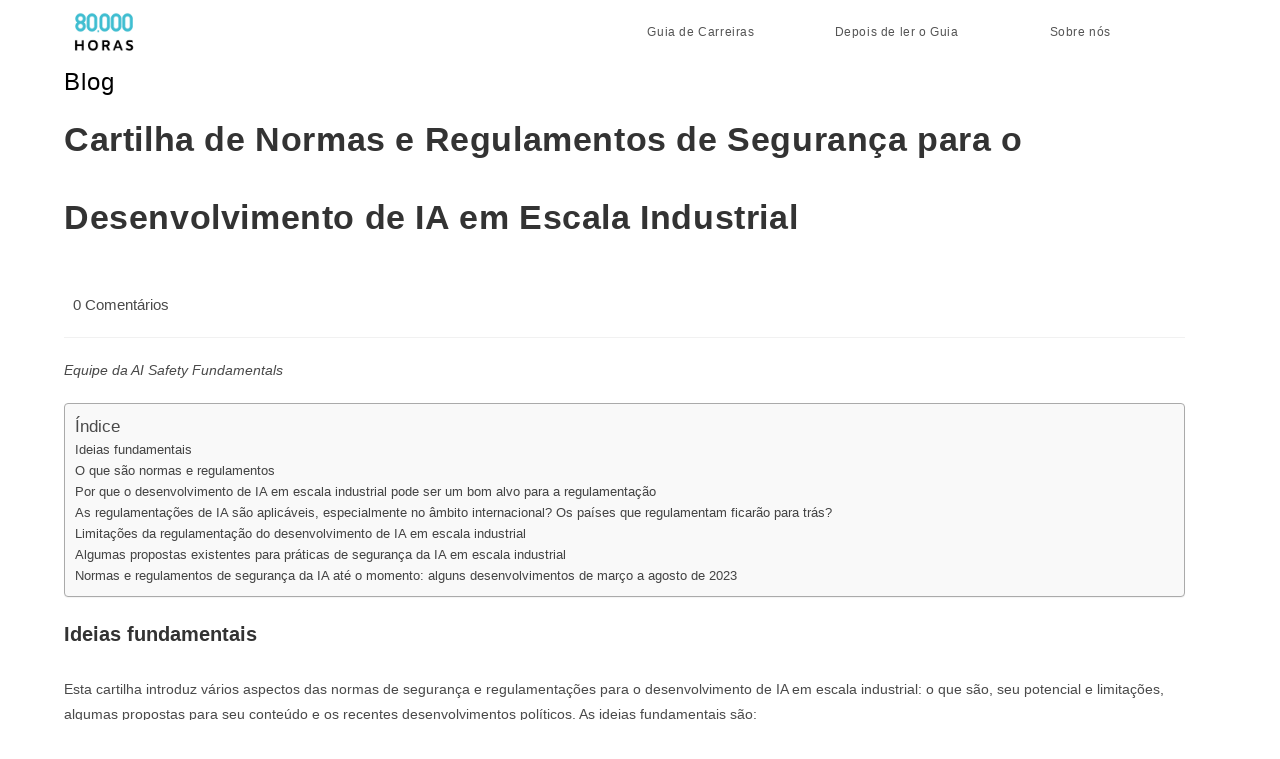

--- FILE ---
content_type: text/html; charset=UTF-8
request_url: https://80000horas.com.br/cartilha-de-normas-e-regulamentos-de-seguranca-para-o-desenvolvimento-de-ia-em-escala-industrial/
body_size: 20545
content:
<!DOCTYPE html>
<html class="html" lang="pt-BR">
<head>
	<meta charset="UTF-8">
	<link rel="profile" href="https://gmpg.org/xfn/11">

	<meta name='robots' content='index, follow, max-image-preview:large, max-snippet:-1, max-video-preview:-1' />
<link rel="pingback" href="https://80000horas.com.br/xmlrpc.php">
<meta name="viewport" content="width=device-width, initial-scale=1">
	<!-- This site is optimized with the Yoast SEO plugin v24.5 - https://yoast.com/wordpress/plugins/seo/ -->
	<title>Cartilha de Normas e Regulamentos de Segurança para o Desenvolvimento de IA em Escala Industrial - 80.000 Horas: Como fazer a diferença com sua carreira</title>
	<link rel="canonical" href="https://80000horas.com.br/cartilha-de-normas-e-regulamentos-de-seguranca-para-o-desenvolvimento-de-ia-em-escala-industrial/" />
	<meta property="og:locale" content="pt_BR" />
	<meta property="og:type" content="article" />
	<meta property="og:title" content="Cartilha de Normas e Regulamentos de Segurança para o Desenvolvimento de IA em Escala Industrial - 80.000 Horas: Como fazer a diferença com sua carreira" />
	<meta property="og:description" content="Equipe da AI Safety Fundamentals Ideias fundamentais Esta cartilha introduz vários aspectos das normas de segurança e regulamentações para o desenvolvimento de IA em escala industrial: o que são, seu potencial e limitações, algumas propostas para seu conteúdo e os recentes desenvolvimentos políticos. As ideias fundamentais são: O que são normas e regulamentos Normas são [&hellip;]" />
	<meta property="og:url" content="https://80000horas.com.br/cartilha-de-normas-e-regulamentos-de-seguranca-para-o-desenvolvimento-de-ia-em-escala-industrial/" />
	<meta property="og:site_name" content="80.000 Horas: Como fazer a diferença com sua carreira" />
	<meta property="article:published_time" content="2024-02-28T04:58:18+00:00" />
	<meta property="article:modified_time" content="2024-02-29T13:30:40+00:00" />
	<meta name="author" content="Luan Rafael" />
	<meta name="twitter:card" content="summary_large_image" />
	<meta name="twitter:label1" content="Escrito por" />
	<meta name="twitter:data1" content="Luan Rafael" />
	<meta name="twitter:label2" content="Est. tempo de leitura" />
	<meta name="twitter:data2" content="14 minutos" />
	<script type="application/ld+json" class="yoast-schema-graph">{"@context":"https://schema.org","@graph":[{"@type":"Article","@id":"https://80000horas.com.br/cartilha-de-normas-e-regulamentos-de-seguranca-para-o-desenvolvimento-de-ia-em-escala-industrial/#article","isPartOf":{"@id":"https://80000horas.com.br/cartilha-de-normas-e-regulamentos-de-seguranca-para-o-desenvolvimento-de-ia-em-escala-industrial/"},"author":{"name":"Luan Rafael","@id":"https://80000horas.com.br/#/schema/person/333404baa2479712baaa7f5eff8c563b"},"headline":"Cartilha de Normas e Regulamentos de Segurança para o Desenvolvimento de IA em Escala Industrial","datePublished":"2024-02-28T04:58:18+00:00","dateModified":"2024-02-29T13:30:40+00:00","mainEntityOfPage":{"@id":"https://80000horas.com.br/cartilha-de-normas-e-regulamentos-de-seguranca-para-o-desenvolvimento-de-ia-em-escala-industrial/"},"wordCount":2804,"commentCount":0,"publisher":{"@id":"https://80000horas.com.br/#organization"},"keywords":["Inteligência Artificial"],"articleSection":["Altruísmo Eficaz"],"inLanguage":"pt-BR","potentialAction":[{"@type":"CommentAction","name":"Comment","target":["https://80000horas.com.br/cartilha-de-normas-e-regulamentos-de-seguranca-para-o-desenvolvimento-de-ia-em-escala-industrial/#respond"]}]},{"@type":"WebPage","@id":"https://80000horas.com.br/cartilha-de-normas-e-regulamentos-de-seguranca-para-o-desenvolvimento-de-ia-em-escala-industrial/","url":"https://80000horas.com.br/cartilha-de-normas-e-regulamentos-de-seguranca-para-o-desenvolvimento-de-ia-em-escala-industrial/","name":"Cartilha de Normas e Regulamentos de Segurança para o Desenvolvimento de IA em Escala Industrial - 80.000 Horas: Como fazer a diferença com sua carreira","isPartOf":{"@id":"https://80000horas.com.br/#website"},"datePublished":"2024-02-28T04:58:18+00:00","dateModified":"2024-02-29T13:30:40+00:00","breadcrumb":{"@id":"https://80000horas.com.br/cartilha-de-normas-e-regulamentos-de-seguranca-para-o-desenvolvimento-de-ia-em-escala-industrial/#breadcrumb"},"inLanguage":"pt-BR","potentialAction":[{"@type":"ReadAction","target":["https://80000horas.com.br/cartilha-de-normas-e-regulamentos-de-seguranca-para-o-desenvolvimento-de-ia-em-escala-industrial/"]}]},{"@type":"BreadcrumbList","@id":"https://80000horas.com.br/cartilha-de-normas-e-regulamentos-de-seguranca-para-o-desenvolvimento-de-ia-em-escala-industrial/#breadcrumb","itemListElement":[{"@type":"ListItem","position":1,"name":"Início","item":"https://80000horas.com.br/"},{"@type":"ListItem","position":2,"name":"Cartilha de Normas e Regulamentos de Segurança para o Desenvolvimento de IA em Escala Industrial"}]},{"@type":"WebSite","@id":"https://80000horas.com.br/#website","url":"https://80000horas.com.br/","name":"80.000 Horas: Como fazer a diferença com sua carreira","description":"Você tem 80.000 horas em sua carreira.​ Como você pode usá-las para fazer a diferença?","publisher":{"@id":"https://80000horas.com.br/#organization"},"potentialAction":[{"@type":"SearchAction","target":{"@type":"EntryPoint","urlTemplate":"https://80000horas.com.br/?s={search_term_string}"},"query-input":{"@type":"PropertyValueSpecification","valueRequired":true,"valueName":"search_term_string"}}],"inLanguage":"pt-BR"},{"@type":"Organization","@id":"https://80000horas.com.br/#organization","name":"80.000 Horas: Como fazer a diferença com sua carreira","url":"https://80000horas.com.br/","logo":{"@type":"ImageObject","inLanguage":"pt-BR","@id":"https://80000horas.com.br/#/schema/logo/image/","url":"https://80000horas.com.br/wp-content/uploads/2019/10/cropped-cropped-80mil-horas-logo.png","contentUrl":"https://80000horas.com.br/wp-content/uploads/2019/10/cropped-cropped-80mil-horas-logo.png","width":800,"height":417,"caption":"80.000 Horas: Como fazer a diferença com sua carreira"},"image":{"@id":"https://80000horas.com.br/#/schema/logo/image/"}},{"@type":"Person","@id":"https://80000horas.com.br/#/schema/person/333404baa2479712baaa7f5eff8c563b","name":"Luan Rafael","image":{"@type":"ImageObject","inLanguage":"pt-BR","@id":"https://80000horas.com.br/#/schema/person/image/","url":"https://secure.gravatar.com/avatar/0aabb6b99b38e0f0fa458c54416cc2a0?s=96&d=mm&r=g","contentUrl":"https://secure.gravatar.com/avatar/0aabb6b99b38e0f0fa458c54416cc2a0?s=96&d=mm&r=g","caption":"Luan Rafael"},"url":"https://80000horas.com.br/author/luan-rafael/"}]}</script>
	<!-- / Yoast SEO plugin. -->


<link rel='dns-prefetch' href='//www.googletagmanager.com' />
<link rel="alternate" type="application/rss+xml" title="Feed para 80.000 Horas: Como fazer a diferença com sua carreira &raquo;" href="https://80000horas.com.br/feed/" />
<link rel="alternate" type="application/rss+xml" title="Feed de comentários para 80.000 Horas: Como fazer a diferença com sua carreira &raquo;" href="https://80000horas.com.br/comments/feed/" />
<link rel="alternate" type="application/rss+xml" title="Feed de comentários para 80.000 Horas: Como fazer a diferença com sua carreira &raquo; Cartilha de Normas e Regulamentos de Segurança para o Desenvolvimento de IA em Escala Industrial" href="https://80000horas.com.br/cartilha-de-normas-e-regulamentos-de-seguranca-para-o-desenvolvimento-de-ia-em-escala-industrial/feed/" />
		<!-- This site uses the Google Analytics by ExactMetrics plugin v8.11.1 - Using Analytics tracking - https://www.exactmetrics.com/ -->
		<!-- Note: ExactMetrics is not currently configured on this site. The site owner needs to authenticate with Google Analytics in the ExactMetrics settings panel. -->
					<!-- No tracking code set -->
				<!-- / Google Analytics by ExactMetrics -->
		<link rel='stylesheet' id='wp-block-library-css' href='https://80000horas.com.br/wp-includes/css/dist/block-library/style.min.css?ver=6.5.7' media='all' />
<style id='wp-block-library-theme-inline-css'>
.wp-block-audio figcaption{color:#555;font-size:13px;text-align:center}.is-dark-theme .wp-block-audio figcaption{color:#ffffffa6}.wp-block-audio{margin:0 0 1em}.wp-block-code{border:1px solid #ccc;border-radius:4px;font-family:Menlo,Consolas,monaco,monospace;padding:.8em 1em}.wp-block-embed figcaption{color:#555;font-size:13px;text-align:center}.is-dark-theme .wp-block-embed figcaption{color:#ffffffa6}.wp-block-embed{margin:0 0 1em}.blocks-gallery-caption{color:#555;font-size:13px;text-align:center}.is-dark-theme .blocks-gallery-caption{color:#ffffffa6}.wp-block-image figcaption{color:#555;font-size:13px;text-align:center}.is-dark-theme .wp-block-image figcaption{color:#ffffffa6}.wp-block-image{margin:0 0 1em}.wp-block-pullquote{border-bottom:4px solid;border-top:4px solid;color:currentColor;margin-bottom:1.75em}.wp-block-pullquote cite,.wp-block-pullquote footer,.wp-block-pullquote__citation{color:currentColor;font-size:.8125em;font-style:normal;text-transform:uppercase}.wp-block-quote{border-left:.25em solid;margin:0 0 1.75em;padding-left:1em}.wp-block-quote cite,.wp-block-quote footer{color:currentColor;font-size:.8125em;font-style:normal;position:relative}.wp-block-quote.has-text-align-right{border-left:none;border-right:.25em solid;padding-left:0;padding-right:1em}.wp-block-quote.has-text-align-center{border:none;padding-left:0}.wp-block-quote.is-large,.wp-block-quote.is-style-large,.wp-block-quote.is-style-plain{border:none}.wp-block-search .wp-block-search__label{font-weight:700}.wp-block-search__button{border:1px solid #ccc;padding:.375em .625em}:where(.wp-block-group.has-background){padding:1.25em 2.375em}.wp-block-separator.has-css-opacity{opacity:.4}.wp-block-separator{border:none;border-bottom:2px solid;margin-left:auto;margin-right:auto}.wp-block-separator.has-alpha-channel-opacity{opacity:1}.wp-block-separator:not(.is-style-wide):not(.is-style-dots){width:100px}.wp-block-separator.has-background:not(.is-style-dots){border-bottom:none;height:1px}.wp-block-separator.has-background:not(.is-style-wide):not(.is-style-dots){height:2px}.wp-block-table{margin:0 0 1em}.wp-block-table td,.wp-block-table th{word-break:normal}.wp-block-table figcaption{color:#555;font-size:13px;text-align:center}.is-dark-theme .wp-block-table figcaption{color:#ffffffa6}.wp-block-video figcaption{color:#555;font-size:13px;text-align:center}.is-dark-theme .wp-block-video figcaption{color:#ffffffa6}.wp-block-video{margin:0 0 1em}.wp-block-template-part.has-background{margin-bottom:0;margin-top:0;padding:1.25em 2.375em}
</style>
<style id='classic-theme-styles-inline-css'>
/*! This file is auto-generated */
.wp-block-button__link{color:#fff;background-color:#32373c;border-radius:9999px;box-shadow:none;text-decoration:none;padding:calc(.667em + 2px) calc(1.333em + 2px);font-size:1.125em}.wp-block-file__button{background:#32373c;color:#fff;text-decoration:none}
</style>
<style id='global-styles-inline-css'>
body{--wp--preset--color--black: #000000;--wp--preset--color--cyan-bluish-gray: #abb8c3;--wp--preset--color--white: #ffffff;--wp--preset--color--pale-pink: #f78da7;--wp--preset--color--vivid-red: #cf2e2e;--wp--preset--color--luminous-vivid-orange: #ff6900;--wp--preset--color--luminous-vivid-amber: #fcb900;--wp--preset--color--light-green-cyan: #7bdcb5;--wp--preset--color--vivid-green-cyan: #00d084;--wp--preset--color--pale-cyan-blue: #8ed1fc;--wp--preset--color--vivid-cyan-blue: #0693e3;--wp--preset--color--vivid-purple: #9b51e0;--wp--preset--gradient--vivid-cyan-blue-to-vivid-purple: linear-gradient(135deg,rgba(6,147,227,1) 0%,rgb(155,81,224) 100%);--wp--preset--gradient--light-green-cyan-to-vivid-green-cyan: linear-gradient(135deg,rgb(122,220,180) 0%,rgb(0,208,130) 100%);--wp--preset--gradient--luminous-vivid-amber-to-luminous-vivid-orange: linear-gradient(135deg,rgba(252,185,0,1) 0%,rgba(255,105,0,1) 100%);--wp--preset--gradient--luminous-vivid-orange-to-vivid-red: linear-gradient(135deg,rgba(255,105,0,1) 0%,rgb(207,46,46) 100%);--wp--preset--gradient--very-light-gray-to-cyan-bluish-gray: linear-gradient(135deg,rgb(238,238,238) 0%,rgb(169,184,195) 100%);--wp--preset--gradient--cool-to-warm-spectrum: linear-gradient(135deg,rgb(74,234,220) 0%,rgb(151,120,209) 20%,rgb(207,42,186) 40%,rgb(238,44,130) 60%,rgb(251,105,98) 80%,rgb(254,248,76) 100%);--wp--preset--gradient--blush-light-purple: linear-gradient(135deg,rgb(255,206,236) 0%,rgb(152,150,240) 100%);--wp--preset--gradient--blush-bordeaux: linear-gradient(135deg,rgb(254,205,165) 0%,rgb(254,45,45) 50%,rgb(107,0,62) 100%);--wp--preset--gradient--luminous-dusk: linear-gradient(135deg,rgb(255,203,112) 0%,rgb(199,81,192) 50%,rgb(65,88,208) 100%);--wp--preset--gradient--pale-ocean: linear-gradient(135deg,rgb(255,245,203) 0%,rgb(182,227,212) 50%,rgb(51,167,181) 100%);--wp--preset--gradient--electric-grass: linear-gradient(135deg,rgb(202,248,128) 0%,rgb(113,206,126) 100%);--wp--preset--gradient--midnight: linear-gradient(135deg,rgb(2,3,129) 0%,rgb(40,116,252) 100%);--wp--preset--font-size--small: 13px;--wp--preset--font-size--medium: 20px;--wp--preset--font-size--large: 36px;--wp--preset--font-size--x-large: 42px;--wp--preset--spacing--20: 0.44rem;--wp--preset--spacing--30: 0.67rem;--wp--preset--spacing--40: 1rem;--wp--preset--spacing--50: 1.5rem;--wp--preset--spacing--60: 2.25rem;--wp--preset--spacing--70: 3.38rem;--wp--preset--spacing--80: 5.06rem;--wp--preset--shadow--natural: 6px 6px 9px rgba(0, 0, 0, 0.2);--wp--preset--shadow--deep: 12px 12px 50px rgba(0, 0, 0, 0.4);--wp--preset--shadow--sharp: 6px 6px 0px rgba(0, 0, 0, 0.2);--wp--preset--shadow--outlined: 6px 6px 0px -3px rgba(255, 255, 255, 1), 6px 6px rgba(0, 0, 0, 1);--wp--preset--shadow--crisp: 6px 6px 0px rgba(0, 0, 0, 1);}:where(.is-layout-flex){gap: 0.5em;}:where(.is-layout-grid){gap: 0.5em;}body .is-layout-flex{display: flex;}body .is-layout-flex{flex-wrap: wrap;align-items: center;}body .is-layout-flex > *{margin: 0;}body .is-layout-grid{display: grid;}body .is-layout-grid > *{margin: 0;}:where(.wp-block-columns.is-layout-flex){gap: 2em;}:where(.wp-block-columns.is-layout-grid){gap: 2em;}:where(.wp-block-post-template.is-layout-flex){gap: 1.25em;}:where(.wp-block-post-template.is-layout-grid){gap: 1.25em;}.has-black-color{color: var(--wp--preset--color--black) !important;}.has-cyan-bluish-gray-color{color: var(--wp--preset--color--cyan-bluish-gray) !important;}.has-white-color{color: var(--wp--preset--color--white) !important;}.has-pale-pink-color{color: var(--wp--preset--color--pale-pink) !important;}.has-vivid-red-color{color: var(--wp--preset--color--vivid-red) !important;}.has-luminous-vivid-orange-color{color: var(--wp--preset--color--luminous-vivid-orange) !important;}.has-luminous-vivid-amber-color{color: var(--wp--preset--color--luminous-vivid-amber) !important;}.has-light-green-cyan-color{color: var(--wp--preset--color--light-green-cyan) !important;}.has-vivid-green-cyan-color{color: var(--wp--preset--color--vivid-green-cyan) !important;}.has-pale-cyan-blue-color{color: var(--wp--preset--color--pale-cyan-blue) !important;}.has-vivid-cyan-blue-color{color: var(--wp--preset--color--vivid-cyan-blue) !important;}.has-vivid-purple-color{color: var(--wp--preset--color--vivid-purple) !important;}.has-black-background-color{background-color: var(--wp--preset--color--black) !important;}.has-cyan-bluish-gray-background-color{background-color: var(--wp--preset--color--cyan-bluish-gray) !important;}.has-white-background-color{background-color: var(--wp--preset--color--white) !important;}.has-pale-pink-background-color{background-color: var(--wp--preset--color--pale-pink) !important;}.has-vivid-red-background-color{background-color: var(--wp--preset--color--vivid-red) !important;}.has-luminous-vivid-orange-background-color{background-color: var(--wp--preset--color--luminous-vivid-orange) !important;}.has-luminous-vivid-amber-background-color{background-color: var(--wp--preset--color--luminous-vivid-amber) !important;}.has-light-green-cyan-background-color{background-color: var(--wp--preset--color--light-green-cyan) !important;}.has-vivid-green-cyan-background-color{background-color: var(--wp--preset--color--vivid-green-cyan) !important;}.has-pale-cyan-blue-background-color{background-color: var(--wp--preset--color--pale-cyan-blue) !important;}.has-vivid-cyan-blue-background-color{background-color: var(--wp--preset--color--vivid-cyan-blue) !important;}.has-vivid-purple-background-color{background-color: var(--wp--preset--color--vivid-purple) !important;}.has-black-border-color{border-color: var(--wp--preset--color--black) !important;}.has-cyan-bluish-gray-border-color{border-color: var(--wp--preset--color--cyan-bluish-gray) !important;}.has-white-border-color{border-color: var(--wp--preset--color--white) !important;}.has-pale-pink-border-color{border-color: var(--wp--preset--color--pale-pink) !important;}.has-vivid-red-border-color{border-color: var(--wp--preset--color--vivid-red) !important;}.has-luminous-vivid-orange-border-color{border-color: var(--wp--preset--color--luminous-vivid-orange) !important;}.has-luminous-vivid-amber-border-color{border-color: var(--wp--preset--color--luminous-vivid-amber) !important;}.has-light-green-cyan-border-color{border-color: var(--wp--preset--color--light-green-cyan) !important;}.has-vivid-green-cyan-border-color{border-color: var(--wp--preset--color--vivid-green-cyan) !important;}.has-pale-cyan-blue-border-color{border-color: var(--wp--preset--color--pale-cyan-blue) !important;}.has-vivid-cyan-blue-border-color{border-color: var(--wp--preset--color--vivid-cyan-blue) !important;}.has-vivid-purple-border-color{border-color: var(--wp--preset--color--vivid-purple) !important;}.has-vivid-cyan-blue-to-vivid-purple-gradient-background{background: var(--wp--preset--gradient--vivid-cyan-blue-to-vivid-purple) !important;}.has-light-green-cyan-to-vivid-green-cyan-gradient-background{background: var(--wp--preset--gradient--light-green-cyan-to-vivid-green-cyan) !important;}.has-luminous-vivid-amber-to-luminous-vivid-orange-gradient-background{background: var(--wp--preset--gradient--luminous-vivid-amber-to-luminous-vivid-orange) !important;}.has-luminous-vivid-orange-to-vivid-red-gradient-background{background: var(--wp--preset--gradient--luminous-vivid-orange-to-vivid-red) !important;}.has-very-light-gray-to-cyan-bluish-gray-gradient-background{background: var(--wp--preset--gradient--very-light-gray-to-cyan-bluish-gray) !important;}.has-cool-to-warm-spectrum-gradient-background{background: var(--wp--preset--gradient--cool-to-warm-spectrum) !important;}.has-blush-light-purple-gradient-background{background: var(--wp--preset--gradient--blush-light-purple) !important;}.has-blush-bordeaux-gradient-background{background: var(--wp--preset--gradient--blush-bordeaux) !important;}.has-luminous-dusk-gradient-background{background: var(--wp--preset--gradient--luminous-dusk) !important;}.has-pale-ocean-gradient-background{background: var(--wp--preset--gradient--pale-ocean) !important;}.has-electric-grass-gradient-background{background: var(--wp--preset--gradient--electric-grass) !important;}.has-midnight-gradient-background{background: var(--wp--preset--gradient--midnight) !important;}.has-small-font-size{font-size: var(--wp--preset--font-size--small) !important;}.has-medium-font-size{font-size: var(--wp--preset--font-size--medium) !important;}.has-large-font-size{font-size: var(--wp--preset--font-size--large) !important;}.has-x-large-font-size{font-size: var(--wp--preset--font-size--x-large) !important;}
.wp-block-navigation a:where(:not(.wp-element-button)){color: inherit;}
:where(.wp-block-post-template.is-layout-flex){gap: 1.25em;}:where(.wp-block-post-template.is-layout-grid){gap: 1.25em;}
:where(.wp-block-columns.is-layout-flex){gap: 2em;}:where(.wp-block-columns.is-layout-grid){gap: 2em;}
.wp-block-pullquote{font-size: 1.5em;line-height: 1.6;}
</style>
<link rel='stylesheet' id='topbar-css' href='https://80000horas.com.br/wp-content/plugins/top-bar/inc/../css/topbar_style.css?ver=6.5.7' media='all' />
<link rel='stylesheet' id='ez-toc-css' href='https://80000horas.com.br/wp-content/plugins/easy-table-of-contents/assets/css/screen.min.css?ver=2.0.80' media='all' />
<style id='ez-toc-inline-css'>
div#ez-toc-container .ez-toc-title {font-size: 120%;}div#ez-toc-container .ez-toc-title {font-weight: 500;}div#ez-toc-container ul li , div#ez-toc-container ul li a {font-size: 95%;}div#ez-toc-container ul li , div#ez-toc-container ul li a {font-weight: 500;}div#ez-toc-container nav ul ul li {font-size: 90%;}div#ez-toc-container {width: 100%;}.ez-toc-box-title {font-weight: bold; margin-bottom: 10px; text-align: center; text-transform: uppercase; letter-spacing: 1px; color: #666; padding-bottom: 5px;position:absolute;top:-4%;left:5%;background-color: inherit;transition: top 0.3s ease;}.ez-toc-box-title.toc-closed {top:-25%;}
</style>
<link rel='stylesheet' id='oceanwp-style-css' href='https://80000horas.com.br/wp-content/themes/oceanwp/assets/css/style.min.css?ver=3.4.7' media='all' />
<link rel='stylesheet' id='tablepress-default-css' href='https://80000horas.com.br/wp-content/plugins/tablepress/css/build/default.css?ver=2.4.4' media='all' />
<script src="https://80000horas.com.br/wp-includes/js/jquery/jquery.min.js?ver=3.7.1" id="jquery-core-js"></script>
<script src="https://80000horas.com.br/wp-includes/js/jquery/jquery-migrate.min.js?ver=3.4.1" id="jquery-migrate-js"></script>
<script id="topbar_frontjs-js-extra">
var tpbr_settings = {"fixed":"fixed","user_who":"notloggedin","guests_or_users":"all","message":"Programa Introdut\u00f3rio ao Altru\u00edsmo Eficaz","status":"inactive","yn_button":"button","color":"#12bece","button_text":"Inscri\u00e7\u00f5es at\u00e9 23 de Julho!","button_url":"https:\/\/80000horas.com.br\/manual\/","button_behavior":"samewindow","is_admin_bar":"no","detect_sticky":"1"};
</script>
<script src="https://80000horas.com.br/wp-content/plugins/top-bar/inc/../js/tpbr_front.min.js?ver=6.5.7" id="topbar_frontjs-js"></script>

<!-- Google tag (gtag.js) snippet added by Site Kit -->

<!-- Snippet do Google Analytics adicionado pelo Site Kit -->
<script src="https://www.googletagmanager.com/gtag/js?id=GT-PB63RJJ" id="google_gtagjs-js" async></script>
<script id="google_gtagjs-js-after">
window.dataLayer = window.dataLayer || [];function gtag(){dataLayer.push(arguments);}
gtag("set","linker",{"domains":["80000horas.com.br"]});
gtag("js", new Date());
gtag("set", "developer_id.dZTNiMT", true);
gtag("config", "GT-PB63RJJ");
</script>

<!-- End Google tag (gtag.js) snippet added by Site Kit -->
<link rel="https://api.w.org/" href="https://80000horas.com.br/wp-json/" /><link rel="alternate" type="application/json" href="https://80000horas.com.br/wp-json/wp/v2/posts/24651" /><link rel="EditURI" type="application/rsd+xml" title="RSD" href="https://80000horas.com.br/xmlrpc.php?rsd" />
<meta name="generator" content="WordPress 6.5.7" />
<link rel='shortlink' href='https://80000horas.com.br/?p=24651' />
<link rel="alternate" type="application/json+oembed" href="https://80000horas.com.br/wp-json/oembed/1.0/embed?url=https%3A%2F%2F80000horas.com.br%2Fcartilha-de-normas-e-regulamentos-de-seguranca-para-o-desenvolvimento-de-ia-em-escala-industrial%2F" />
<link rel="alternate" type="text/xml+oembed" href="https://80000horas.com.br/wp-json/oembed/1.0/embed?url=https%3A%2F%2F80000horas.com.br%2Fcartilha-de-normas-e-regulamentos-de-seguranca-para-o-desenvolvimento-de-ia-em-escala-industrial%2F&#038;format=xml" />
<meta name="generator" content="Site Kit by Google 1.124.0" /><style id="mystickymenu" type="text/css">#mysticky-nav { width:100%; position: static; }#mysticky-nav.wrapfixed { position:fixed; left: 0px; margin-top:0px;  z-index: 99990; -webkit-transition: 0.3s; -moz-transition: 0.3s; -o-transition: 0.3s; transition: 0.3s; -ms-filter:"progid:DXImageTransform.Microsoft.Alpha(Opacity=100)"; filter: alpha(opacity=100); opacity:1; background-color: #ffffff;}#mysticky-nav.wrapfixed .myfixed{ background-color: #ffffff; position: relative;top: auto;left: auto;right: auto;}#mysticky-nav .myfixed { margin:0 auto; float:none; border:0px; background:none; max-width:100%; }</style>			<style type="text/css">
																															</style>
			<meta name="generator" content="Elementor 3.16.6; features: e_dom_optimization, e_optimized_assets_loading, additional_custom_breakpoints; settings: css_print_method-external, google_font-enabled, font_display-auto">
<style id="uagb-style-conditional-extension">@media (min-width: 1025px){body .uag-hide-desktop.uagb-google-map__wrap,body .uag-hide-desktop{display:none !important}}@media (min-width: 768px) and (max-width: 1024px){body .uag-hide-tab.uagb-google-map__wrap,body .uag-hide-tab{display:none !important}}@media (max-width: 767px){body .uag-hide-mob.uagb-google-map__wrap,body .uag-hide-mob{display:none !important}}</style><link rel="icon" href="https://80000horas.com.br/wp-content/uploads/2019/07/cropped-80000-horas-logo-quadrado-32x32.png" sizes="32x32" />
<link rel="icon" href="https://80000horas.com.br/wp-content/uploads/2019/07/cropped-80000-horas-logo-quadrado-192x192.png" sizes="192x192" />
<link rel="apple-touch-icon" href="https://80000horas.com.br/wp-content/uploads/2019/07/cropped-80000-horas-logo-quadrado-180x180.png" />
<meta name="msapplication-TileImage" content="https://80000horas.com.br/wp-content/uploads/2019/07/cropped-80000-horas-logo-quadrado-270x270.png" />
<!-- OceanWP CSS -->
<style type="text/css">
.page-header{background-color:#ffffff}/* General CSS */table th,table td,hr,.content-area,body.content-left-sidebar #content-wrap .content-area,.content-left-sidebar .content-area,#top-bar-wrap,#site-header,#site-header.top-header #search-toggle,.dropdown-menu ul li,.centered-minimal-page-header,.blog-entry.post,.blog-entry.grid-entry .blog-entry-inner,.blog-entry.thumbnail-entry .blog-entry-bottom,.single-post .entry-title,.single .entry-share-wrap .entry-share,.single .entry-share,.single .entry-share ul li a,.single nav.post-navigation,.single nav.post-navigation .nav-links .nav-previous,#author-bio,#author-bio .author-bio-avatar,#author-bio .author-bio-social li a,#related-posts,#comments,.comment-body,#respond #cancel-comment-reply-link,#blog-entries .type-page,.page-numbers a,.page-numbers span:not(.elementor-screen-only),.page-links span,body #wp-calendar caption,body #wp-calendar th,body #wp-calendar tbody,body .contact-info-widget.default i,body .contact-info-widget.big-icons i,body .posts-thumbnails-widget li,body .tagcloud a{border-color:#ffffff}body .contact-info-widget.big-icons .owp-icon,body .contact-info-widget.default .owp-icon{border-color:#ffffff}.boxed-layout #wrap,.boxed-layout .parallax-footer,.boxed-layout .owp-floating-bar{width:1250px}.container{width:1185px}@media only screen and (min-width:960px){.content-area,.content-left-sidebar .content-area{width:100%}}@media only screen and (min-width:960px){.widget-area,.content-left-sidebar .widget-area{width:6%}}#main #content-wrap,.separate-layout #main #content-wrap{padding-top:1px;padding-bottom:1px}@media (max-width:768px){#main #content-wrap,.separate-layout #main #content-wrap{padding-top:29px;padding-bottom:1px}}@media (max-width:480px){#main #content-wrap,.separate-layout #main #content-wrap{padding-top:29px}}.page-header,.has-transparent-header .page-header{padding:1px 0 1px 0}.page-header .page-header-title,.page-header.background-image-page-header .page-header-title{color:#000000}.page-numbers a,.page-numbers span:not(.elementor-screen-only),.page-links span{background-color:#ffffff}.page-numbers a:hover,.page-links a:hover span,.page-numbers.current,.page-numbers.current:hover{background-color:#ffffff}body .theme-button,body input[type="submit"],body button[type="submit"],body button,body .button,body div.wpforms-container-full .wpforms-form input[type=submit],body div.wpforms-container-full .wpforms-form button[type=submit],body div.wpforms-container-full .wpforms-form .wpforms-page-button{color:#81d742}body .theme-button:hover,body input[type="submit"]:hover,body button[type="submit"]:hover,body button:hover,body .button:hover,body div.wpforms-container-full .wpforms-form input[type=submit]:hover,body div.wpforms-container-full .wpforms-form input[type=submit]:active,body div.wpforms-container-full .wpforms-form button[type=submit]:hover,body div.wpforms-container-full .wpforms-form button[type=submit]:active,body div.wpforms-container-full .wpforms-form .wpforms-page-button:hover,body div.wpforms-container-full .wpforms-form .wpforms-page-button:active{color:#81d742}/* Blog CSS */.single-post .background-image-page-header .page-header-inner,.single-post .background-image-page-header .site-breadcrumbs{text-align:left}/* Header CSS */#site-logo #site-logo-inner,.oceanwp-social-menu .social-menu-inner,#site-header.full_screen-header .menu-bar-inner,.after-header-content .after-header-content-inner{height:64px}#site-navigation-wrap .dropdown-menu >li >a,.oceanwp-mobile-menu-icon a,.mobile-menu-close,.after-header-content-inner >a{line-height:64px}#site-header{border-color:#ffffff}#site-header.has-header-media .overlay-header-media{background-color:rgba(0,0,0,0.5)}#site-logo #site-logo-inner a img,#site-header.center-header #site-navigation-wrap .middle-site-logo a img{max-width:80px}#searchform-dropdown input{background-color:#ffffff}#site-navigation-wrap .dropdown-menu >li >a{padding:0 40px}#site-navigation-wrap .dropdown-menu >li >a{background-color:#ffffff}#site-navigation-wrap .dropdown-menu >li >a:hover,#site-navigation-wrap .dropdown-menu >li.sfHover >a{background-color:#ffffff}#site-navigation-wrap .dropdown-menu >.current-menu-item >a,#site-navigation-wrap .dropdown-menu >.current-menu-ancestor >a,#site-navigation-wrap .dropdown-menu >.current-menu-item >a:hover,#site-navigation-wrap .dropdown-menu >.current-menu-ancestor >a:hover{background-color:#ffffff}.dropdown-menu .sub-menu{min-width:107px}.dropdown-menu ul li.menu-item,.navigation >ul >li >ul.megamenu.sub-menu >li,.navigation .megamenu li ul.sub-menu{border-color:#ffffff}.dropdown-menu ul li a.menu-link:hover{background-color:#ffffff}.dropdown-menu ul >.current-menu-item >a.menu-link{color:#ffffff}.dropdown-menu ul >.current-menu-item >a.menu-link{background-color:#ffffff}.navigation li.mega-cat .mega-cat-title{background-color:#ffffff}@media (max-width:1080px){#top-bar-nav,#site-navigation-wrap,.oceanwp-social-menu,.after-header-content{display:none}.center-logo #site-logo{float:none;position:absolute;left:50%;padding:0;-webkit-transform:translateX(-50%);transform:translateX(-50%)}#site-header.center-header #site-logo,.oceanwp-mobile-menu-icon,#oceanwp-cart-sidebar-wrap{display:block}body.vertical-header-style #outer-wrap{margin:0 !important}#site-header.vertical-header{position:relative;width:100%;left:0 !important;right:0 !important}#site-header.vertical-header .has-template >#site-logo{display:block}#site-header.vertical-header #site-header-inner{display:-webkit-box;display:-webkit-flex;display:-ms-flexbox;display:flex;-webkit-align-items:center;align-items:center;padding:0;max-width:90%}#site-header.vertical-header #site-header-inner >*:not(.oceanwp-mobile-menu-icon){display:none}#site-header.vertical-header #site-header-inner >*{padding:0 !important}#site-header.vertical-header #site-header-inner #site-logo{display:block;margin:0;width:50%;text-align:left}body.rtl #site-header.vertical-header #site-header-inner #site-logo{text-align:right}#site-header.vertical-header #site-header-inner .oceanwp-mobile-menu-icon{width:50%;text-align:right}body.rtl #site-header.vertical-header #site-header-inner .oceanwp-mobile-menu-icon{text-align:left}#site-header.vertical-header .vertical-toggle,body.vertical-header-style.vh-closed #site-header.vertical-header .vertical-toggle{display:none}#site-logo.has-responsive-logo .custom-logo-link{display:none}#site-logo.has-responsive-logo .responsive-logo-link{display:block}.is-sticky #site-logo.has-sticky-logo .responsive-logo-link{display:none}.is-sticky #site-logo.has-responsive-logo .sticky-logo-link{display:block}#top-bar.has-no-content #top-bar-social.top-bar-left,#top-bar.has-no-content #top-bar-social.top-bar-right{position:inherit;left:auto;right:auto;float:none;height:auto;line-height:1.5em;margin-top:0;text-align:center}#top-bar.has-no-content #top-bar-social li{float:none;display:inline-block}.owp-cart-overlay,#side-panel-wrap a.side-panel-btn{display:none !important}}#mobile-dropdown{max-height:308px}/* Top Bar CSS */#top-bar-wrap,.oceanwp-top-bar-sticky{background-color:#000000}/* Sidebar CSS */.widget-area{background-color:#ffffff}.widget-area .sidebar-box{background-color:#ffffff}/* Typography CSS */h1,h2,h3,h4,h5,h6,.theme-heading,.widget-title,.oceanwp-widget-recent-posts-title,.comment-reply-title,.entry-title,.sidebar-box .widget-title{line-height:2.3}h1{font-size:25px;line-height:1.2;letter-spacing:1.1px}#site-navigation-wrap .dropdown-menu >li >a,#site-header.full_screen-header .fs-dropdown-menu >li >a,#site-header.top-header #site-navigation-wrap .dropdown-menu >li >a,#site-header.center-header #site-navigation-wrap .dropdown-menu >li >a,#site-header.medium-header #site-navigation-wrap .dropdown-menu >li >a,.oceanwp-mobile-menu-icon a{font-size:12px}.dropdown-menu ul li a.menu-link,#site-header.full_screen-header .fs-dropdown-menu ul.sub-menu li a{line-height:2.6;letter-spacing:.8px}.site-breadcrumbs{font-size:22px}
</style></head>

<body class="post-template-default single single-post postid-24651 single-format-standard wp-custom-logo wp-embed-responsive oceanwp-theme dropdown-mobile no-header-border has-sidebar content-right-sidebar post-in-category-altruismo-eficaz no-lightbox elementor-default elementor-kit-1779" itemscope="itemscope" itemtype="https://schema.org/Article">

	
	
	<div id="outer-wrap" class="site clr">

		<a class="skip-link screen-reader-text" href="#main">Skip to content</a>

		
		<div id="wrap" class="clr">

			
			
<header id="site-header" class="minimal-header clr" data-height="64" itemscope="itemscope" itemtype="https://schema.org/WPHeader" role="banner">

	
					
			<div id="site-header-inner" class="clr container">

				
				

<div id="site-logo" class="clr" itemscope itemtype="https://schema.org/Brand" >

	
	<div id="site-logo-inner" class="clr">

		<a href="https://80000horas.com.br/" class="custom-logo-link" rel="home"><img width="800" height="417" src="https://80000horas.com.br/wp-content/uploads/2019/10/cropped-cropped-80mil-horas-logo.png" class="custom-logo" alt="Logo do site 80.000 HORAS" decoding="async" fetchpriority="high" srcset="https://80000horas.com.br/wp-content/uploads/2019/10/cropped-cropped-80mil-horas-logo.png 800w, https://80000horas.com.br/wp-content/uploads/2019/10/cropped-cropped-80mil-horas-logo-300x156.png 300w, https://80000horas.com.br/wp-content/uploads/2019/10/cropped-cropped-80mil-horas-logo-768x400.png 768w" sizes="(max-width: 800px) 100vw, 800px" /></a>
	</div><!-- #site-logo-inner -->

	
	
</div><!-- #site-logo -->

			<div id="site-navigation-wrap" class="clr">
			
			
			
			<nav id="site-navigation" class="navigation main-navigation clr" itemscope="itemscope" itemtype="https://schema.org/SiteNavigationElement" role="navigation" >

				<ul id="menu-top-nav" class="main-menu dropdown-menu sf-menu"><li id="menu-item-725" class="menu-item menu-item-type-post_type menu-item-object-page menu-item-725"><a href="https://80000horas.com.br/guia-de-carreiras/" class="menu-link"><span class="text-wrap">Guia de Carreiras</span></a></li><li id="menu-item-7165" class="menu-item menu-item-type-post_type menu-item-object-e-landing-page menu-item-has-children dropdown menu-item-7165"><a href="https://80000horas.com.br/depois-de-ler-o-guia/" class="menu-link"><span class="text-wrap">Depois de ler o Guia<i class="nav-arrow fa fa-angle-down" aria-hidden="true" role="img"></i></span></a>
<ul class="sub-menu">
	<li id="menu-item-1526" class="menu-item menu-item-type-post_type menu-item-object-page menu-item-1526"><a href="https://80000horas.com.br/perfis-de-problemas/" class="menu-link"><span class="text-wrap">Quais são os maiores problemas do mundo?</span></a></li>	<li id="menu-item-8280" class="menu-item menu-item-type-post_type menu-item-object-page menu-item-8280"><a href="https://80000horas.com.br/carreiras/" class="menu-link"><span class="text-wrap">Qual carreira seguir?</span></a></li>	<li id="menu-item-7062" class="menu-item menu-item-type-post_type menu-item-object-page menu-item-7062"><a href="https://80000horas.com.br/organizacoes/" class="menu-link"><span class="text-wrap">Organizações para trabalhar</span></a></li>	<li id="menu-item-7320" class="menu-item menu-item-type-post_type menu-item-object-page menu-item-7320"><a href="https://80000horas.com.br/o-que-devemos-ao-futuro/" class="menu-link"><span class="text-wrap">O que devemos ao futuro?</span></a></li>	<li id="menu-item-7952" class="menu-item menu-item-type-post_type menu-item-object-page menu-item-7952"><a href="https://80000horas.com.br/o-argumento-para-a-reducao-dos-riscos-existenciais/" class="menu-link"><span class="text-wrap">O argumento para a redução dos riscos existenciais</span></a></li>	<li id="menu-item-7166" class="menu-item menu-item-type-post_type menu-item-object-page menu-item-7166"><a href="https://80000horas.com.br/faq-do-longotermismo/" class="menu-link"><span class="text-wrap">As perguntas frequentes do Longotermismo</span></a></li>	<li id="menu-item-7702" class="menu-item menu-item-type-taxonomy menu-item-object-category menu-item-7702"><a href="https://80000horas.com.br/blog/traducao/" class="menu-link"><span class="text-wrap">Demais Traduções</span></a></li>	<li id="menu-item-7708" class="menu-item menu-item-type-taxonomy menu-item-object-category menu-item-7708"><a href="https://80000horas.com.br/blog/resenhas-e-resumos/" class="menu-link"><span class="text-wrap">Resenhas e Resumos</span></a></li>	<li id="menu-item-8680" class="menu-item menu-item-type-post_type menu-item-object-page menu-item-8680"><a href="https://80000horas.com.br/manual/" class="menu-link"><span class="text-wrap">Manual do Altruísmo Eficaz</span></a></li>	<li id="menu-item-7356" class="menu-item menu-item-type-post_type menu-item-object-page menu-item-7356"><a href="https://80000horas.com.br/glossario/" class="menu-link"><span class="text-wrap">Glossário</span></a></li></ul>
</li><li id="menu-item-4839" class="menu-item menu-item-type-post_type menu-item-object-page menu-item-4839"><a href="https://80000horas.com.br/sobre/" class="menu-link"><span class="text-wrap">Sobre nós</span></a></li><li class="search-toggle-li" ><a href="https://80000horas.com.br/#" class="site-search-toggle search-dropdown-toggle"><span class="screen-reader-text">Toggle website search</span><i class=" icon-magnifier" aria-hidden="true" role="img"></i></a></li></ul>
<div id="searchform-dropdown" class="header-searchform-wrap clr" >
	
<form aria-label="Pesquisar no site" role="search" method="get" class="searchform" action="https://80000horas.com.br/">	
	<input aria-label="Inserir consulta de busca" type="search" id="ocean-search-form-1" class="field" autocomplete="off" placeholder="Pesquisa" name="s">
		</form>
</div><!-- #searchform-dropdown -->

			</nav><!-- #site-navigation -->

			
			
					</div><!-- #site-navigation-wrap -->
			
		
	
				
	
	<div class="oceanwp-mobile-menu-icon clr mobile-right">

		
		
		
		<a href="https://80000horas.com.br/#mobile-menu-toggle" class="mobile-menu"  aria-label="Menu Móvel">
							<i class="fa fa-bars" aria-hidden="true"></i>
								<span class="oceanwp-text">Menu</span>
				<span class="oceanwp-close-text">Fechar</span>
						</a>

		
		
		
	</div><!-- #oceanwp-mobile-menu-navbar -->

	

			</div><!-- #site-header-inner -->

			
<div id="mobile-dropdown" class="clr" >

	<nav class="clr" itemscope="itemscope" itemtype="https://schema.org/SiteNavigationElement">

		<ul id="menu-top-nav-1" class="menu"><li class="menu-item menu-item-type-post_type menu-item-object-page menu-item-725"><a href="https://80000horas.com.br/guia-de-carreiras/">Guia de Carreiras</a></li>
<li class="menu-item menu-item-type-post_type menu-item-object-e-landing-page menu-item-has-children menu-item-7165"><a href="https://80000horas.com.br/depois-de-ler-o-guia/">Depois de ler o Guia</a>
<ul class="sub-menu">
	<li class="menu-item menu-item-type-post_type menu-item-object-page menu-item-1526"><a href="https://80000horas.com.br/perfis-de-problemas/">Quais são os maiores problemas do mundo?</a></li>
	<li class="menu-item menu-item-type-post_type menu-item-object-page menu-item-8280"><a href="https://80000horas.com.br/carreiras/">Qual carreira seguir?</a></li>
	<li class="menu-item menu-item-type-post_type menu-item-object-page menu-item-7062"><a href="https://80000horas.com.br/organizacoes/">Organizações para trabalhar</a></li>
	<li class="menu-item menu-item-type-post_type menu-item-object-page menu-item-7320"><a href="https://80000horas.com.br/o-que-devemos-ao-futuro/">O que devemos ao futuro?</a></li>
	<li class="menu-item menu-item-type-post_type menu-item-object-page menu-item-7952"><a href="https://80000horas.com.br/o-argumento-para-a-reducao-dos-riscos-existenciais/">O argumento para a redução dos riscos existenciais</a></li>
	<li class="menu-item menu-item-type-post_type menu-item-object-page menu-item-7166"><a href="https://80000horas.com.br/faq-do-longotermismo/">As perguntas frequentes do Longotermismo</a></li>
	<li class="menu-item menu-item-type-taxonomy menu-item-object-category menu-item-7702"><a href="https://80000horas.com.br/blog/traducao/">Demais Traduções</a></li>
	<li class="menu-item menu-item-type-taxonomy menu-item-object-category menu-item-7708"><a href="https://80000horas.com.br/blog/resenhas-e-resumos/">Resenhas e Resumos</a></li>
	<li class="menu-item menu-item-type-post_type menu-item-object-page menu-item-8680"><a href="https://80000horas.com.br/manual/">Manual do Altruísmo Eficaz</a></li>
	<li class="menu-item menu-item-type-post_type menu-item-object-page menu-item-7356"><a href="https://80000horas.com.br/glossario/">Glossário</a></li>
</ul>
</li>
<li class="menu-item menu-item-type-post_type menu-item-object-page menu-item-4839"><a href="https://80000horas.com.br/sobre/">Sobre nós</a></li>
<li class="search-toggle-li" ><a href="https://80000horas.com.br/#" class="site-search-toggle search-dropdown-toggle"><span class="screen-reader-text">Toggle website search</span><i class=" icon-magnifier" aria-hidden="true" role="img"></i></a></li></ul>
<div id="mobile-menu-search" class="clr">
	<form aria-label="Pesquisar no site" method="get" action="https://80000horas.com.br/" class="mobile-searchform">
		<input aria-label="Inserir consulta de busca" value="" class="field" id="ocean-mobile-search-2" type="search" name="s" autocomplete="off" placeholder="Pesquisa" />
		<button aria-label="Submit search" type="submit" class="searchform-submit">
			<i class=" icon-magnifier" aria-hidden="true" role="img"></i>		</button>
					</form>
</div><!-- .mobile-menu-search -->

	</nav>

</div>

			
			
		
		
</header><!-- #site-header -->


			
			<main id="main" class="site-main clr"  role="main">

				

<header class="page-header">

	
	<div class="container clr page-header-inner">

		
			<h1 class="page-header-title clr" itemprop="headline">Blog</h1>

			
		
		
	</div><!-- .page-header-inner -->

	
	
</header><!-- .page-header -->


	
	<div id="content-wrap" class="container clr">

		
		<div id="primary" class="content-area clr">

			
			<div id="content" class="site-content clr">

				
				
<article id="post-24651">

	

<header class="entry-header clr">
	<h2 class="single-post-title entry-title" itemprop="headline">Cartilha de Normas e Regulamentos de Segurança para o Desenvolvimento de IA em Escala Industrial</h2><!-- .single-post-title -->
</header><!-- .entry-header -->


<ul class="meta ospm-default clr">

	
		
		
		
		
		
					<li class="meta-comments"><span class="screen-reader-text">Post comments:</span><i class=" icon-bubble" aria-hidden="true" role="img"></i><a href="https://80000horas.com.br/cartilha-de-normas-e-regulamentos-de-seguranca-para-o-desenvolvimento-de-ia-em-escala-industrial/#respond" class="comments-link" >0 Comentários</a></li>
		
	
</ul>



<div class="entry-content clr" itemprop="text">
	
<p><em>Equipe da AI Safety Fundamentals</em></p>



<div id="ez-toc-container" class="ez-toc-v2_0_80 ez-toc-wrap-left counter-hierarchy ez-toc-counter ez-toc-grey ez-toc-container-direction">
<div class="ez-toc-title-container"><p class="ez-toc-title" style="cursor:inherit">Índice</p>
</div><nav><ul class='ez-toc-list ez-toc-list-level-1 ' ><li class='ez-toc-page-1 ez-toc-heading-level-2'><a class="ez-toc-link ez-toc-heading-1" href="#Ideias_fundamentais" >Ideias fundamentais</a></li><li class='ez-toc-page-1 ez-toc-heading-level-2'><a class="ez-toc-link ez-toc-heading-2" href="#O_que_sao_normas_e_regulamentos" >O que são normas e regulamentos</a></li><li class='ez-toc-page-1 ez-toc-heading-level-2'><a class="ez-toc-link ez-toc-heading-3" href="#Por_que_o_desenvolvimento_de_IA_em_escala_industrial_pode_ser_um_bom_alvo_para_a_regulamentacao" >Por que o desenvolvimento de IA em escala industrial pode ser um bom alvo para a regulamentação</a></li><li class='ez-toc-page-1 ez-toc-heading-level-2'><a class="ez-toc-link ez-toc-heading-4" href="#As_regulamentacoes_de_IA_sao_aplicaveis_especialmente_no_ambito_internacional_Os_paises_que_regulamentam_ficarao_para_tras" >As regulamentações de IA são aplicáveis, especialmente no âmbito internacional? Os países que regulamentam ficarão para trás?</a></li><li class='ez-toc-page-1 ez-toc-heading-level-2'><a class="ez-toc-link ez-toc-heading-5" href="#Limitacoes_da_regulamentacao_do_desenvolvimento_de_IA_em_escala_industrial" >Limitações da regulamentação do desenvolvimento de IA em escala industrial</a></li><li class='ez-toc-page-1 ez-toc-heading-level-2'><a class="ez-toc-link ez-toc-heading-6" href="#Algumas_propostas_existentes_para_praticas_de_seguranca_da_IA_em_escala_industrial" >Algumas propostas existentes para práticas de segurança da IA em escala industrial</a></li><li class='ez-toc-page-1 ez-toc-heading-level-2'><a class="ez-toc-link ez-toc-heading-7" href="#Normas_e_regulamentos_de_seguranca_da_IA_ate_o_momento_alguns_desenvolvimentos_de_marco_a_agosto_de_2023" >Normas e regulamentos de segurança da IA até o momento: alguns desenvolvimentos de março a agosto de 2023</a></li></ul></nav></div>
<h2 class="wp-block-heading"><span class="ez-toc-section" id="Ideias_fundamentais"></span>Ideias fundamentais<span class="ez-toc-section-end"></span></h2>



<p>Esta cartilha introduz vários aspectos das normas de segurança e regulamentações para o desenvolvimento de IA em escala industrial: o que são, seu potencial e limitações, algumas propostas para seu conteúdo e os recentes desenvolvimentos políticos. As ideias fundamentais são:</p>



<ul>
<li><strong>Normas </strong>são especificações formais das melhores práticas, que podem influenciar os regulamentos. <strong>Regulamentos </strong>são requisitos estabelecidos pelos governos.</li>



<li>O desenvolvimento de IA de ponta está sendo realizado com empresas individuais que gastam mais de 100 milhões de dólares. Essa <strong>escala industrial pode permitir uma regulamentação direcionada e aplicável</strong> para reduzir os riscos do desenvolvimento de IA de ponta.</li>



<li>A regulamentação do desenvolvimento de IA em escala industrial enfrenta <strong>várias limitações potenciais</strong>, incluindo a crescente eficiência dos algoritmos de treinamento de IA e do hardware de IA, a captura regulatória e reguladores com recursos limitados. No entanto, esses desafios não são necessariamente fatais.</li>



<li>A regulamentação da IA também enfrenta desafios com a aplicação e a competitividade internacional <strong>—</strong> isso será discutido mais adiante neste curso.</li>



<li>As atuais <strong>propostas para práticas de segurança de IA</strong> incluem: avaliações de modelos de IA e restrições associadas, avaliações de planos de treinamento, segurança da informação, implementação protegida e treinamento seguro. No entanto, essas ideias são tecnicamente imaturas em diferentes graus.</li>



<li>Até agosto de 2023, <strong>a China parece próxima de estabelecer regulamentações abrangentes sobre IA generativa voltada para o público</strong>, a UE parece próxima de aprovar regulamentações de IA que excluem principalmente a IA generativa, e senadores dos EUA estão tentando avançar na regulamentação da IA.</li>
</ul>



<h2 class="wp-block-heading"><span class="ez-toc-section" id="O_que_sao_normas_e_regulamentos"></span>O que são normas e regulamentos<span class="ez-toc-section-end"></span></h2>



<p><strong>Normas são especificações formais das melhores práticas.</strong> Muitas organizações, incluindo grupos industriais, organizações sem fins lucrativos, agências governamentais e organizações internacionais, publicam normas sobre uma ampla variedade de tópicos. Normas não são automaticamente vinculativas no sentido legal. Ainda assim, elas podem determinar convenções e, às vezes, os governos tornam obrigatória a conformidade com as normas. Os governos também podem estabelecer outros incentivos para a conformidade com as normas, como tornar a conformidade uma condição para contratos governamentais.</p>



<p><strong>Regulamentações são requisitos estabelecidos pelos governos.</strong> Nos EUA, Reino Unido e outros países, os legisladores promulgam leis que estabelecem regras de alto nível, e então uma agência governamental geralmente é encarregada de estabelecer os detalhes e garantir a conformidade. A agência, por sua vez, pode incorporar uma norma não governamental à regulamentação.</p>



<h2 class="wp-block-heading"><span class="ez-toc-section" id="Por_que_o_desenvolvimento_de_IA_em_escala_industrial_pode_ser_um_bom_alvo_para_a_regulamentacao"></span>Por que o desenvolvimento de IA em escala industrial pode ser um bom alvo para a regulamentação<span class="ez-toc-section-end"></span></h2>



<p>Este artigo utiliza &#8220;<strong>desenvolvimento de IA em escala industrial</strong>&#8221; como algo que se refere ao desenvolvimento de IA altamente dispendioso que está se tornando cada vez mais proeminente. Hoje, <strong>o desenvolvimento de IA de ponta requer vastos recursos computacionais</strong>. Para criar modelos de IA como o GPT-4 (uma versão avançada do ChatGPT), empresas de IA estão gastando <a href="https://www.wired.com/story/openai-ceo-sam-altman-the-age-of-giant-ai-models-is-already-over/" target="_blank" rel="noreferrer noopener">mais de $100 milhões</a>, com grande parte dos gastos indo para <strong>milhares de chips de computador de ponta especializados em IA</strong>. O gasto em IA não parece estar prestes a estagnar em breve; as principais empresas de IA estão levantando <a href="https://www.cnbc.com/2023/04/08/microsofts-complex-bet-on-openai-brings-potential-and-uncertainty.html" target="_blank" rel="noreferrer noopener">bilhões</a> de dólares.</p>



<p>O desenvolvimento de IA em escala industrial pode ser um bom alvo para a regulamentação porque: ele apresenta riscos desproporcionais, e regulá-lo de forma específica pode ser viável.</p>



<ul>
<li><strong>O desenvolvimento de IA em escala industrial apresenta riscos desproporcionais.</strong>
<ul>
<li>As capacidades dos sistemas de IA <a href="https://arxiv.org/abs/2005.14165" target="_blank" rel="noreferrer noopener">tendem</a> a aumentar com a quantidade de recursos computacionais utilizados para desenvolvê-los, às vezes, de maneiras <a href="https://crfm.stanford.edu/commentary/2021/10/18/steinhardt.html" target="_blank" rel="noreferrer noopener">inesperadas</a>. Como resultado, o desenvolvimento de IA em escala industrial tenderá a produzir sistemas de IA que, juntamente com muito potencial, trazem riscos especialmente severos (tanto de uso indevido quanto de desalinhamento).</li>
</ul>
</li>



<li><strong>O desenvolvimento de IA em escala industrial só pode ser suportado por organizações ricas.</strong>
<ul>
<li>Como resultado, regulamentações sobre ele podem evitar afetar pequenas start-ups, a maioria dos acadêmicos e a maioria dos clientes.</li>
</ul>
</li>



<li>O desenvolvimento de IA em escala industrial é, sem dúvida, um ponto de intervenção <strong>especialmente tratável</strong>.
<ul>
<li><strong>Pode ser difícil conter os riscos de um modelo de IA perigoso depois de treinado.</strong> Nesse ponto, é relativamente fácil fazer muitas cópias do modelo e executá-las, permitindo que um modelo perigoso se prolifere. Além disso, um sistema de IA treinado pode ser roubado e liberado por hackers menos responsáveis.</li>



<li><strong>Pode ser viável regulamentar o desenvolvimento de IA em escala industrial por meio da governança do hardware de IA.</strong> Estudaremos isso mais detalhadamente nas próximas semanas deste curso.</li>
</ul>
</li>
</ul>



<h2 class="wp-block-heading"><span class="ez-toc-section" id="As_regulamentacoes_de_IA_sao_aplicaveis_especialmente_no_ambito_internacional_Os_paises_que_regulamentam_ficarao_para_tras"></span>As regulamentações de IA são aplicáveis, especialmente no âmbito internacional? Os países que regulamentam ficarão para trás?<span class="ez-toc-section-end"></span></h2>



<p>Fique atento: como esses desafios podem ser abordados será o foco principal das duas semanas seguintes deste curso, após a semana atual.</p>



<h2 class="wp-block-heading"><span class="ez-toc-section" id="Limitacoes_da_regulamentacao_do_desenvolvimento_de_IA_em_escala_industrial"></span>Limitações da regulamentação do desenvolvimento de IA em escala industrial<span class="ez-toc-section-end"></span></h2>



<p>Uma limitação da regulamentação do desenvolvimento de IA em escala industrial é que o desenvolvimento de IA em pequena escala também apresenta riscos. O alcance desses riscos pode aumentar ao longo do tempo; <strong>o desenvolvimento de IA que é em escala industrial em alguns anos pode se tornar muito menos dispendioso posteriormente</strong>, à medida que as empresas continuam a desenvolver algoritmos de treinamento de IA e hardware <a href="https://arxiv.org/abs/2212.05153" target="_blank" rel="noreferrer noopener">mais</a> <a href="https://epochai.org/blog/trends-in-gpu-price-performance" target="_blank" rel="noreferrer noopener">eficientes</a>. Isso pode exigir novas soluções. Ainda assim, regulamentar o desenvolvimento de IA em escala industrial pode criar oportunidades para identificar riscos e criar proteções antes que esse desenvolvimento de IA se prolifere amplamente. Por exemplo, antes que haja uma proliferação em massa de sistemas de IA com perigosas capacidades ofensivas cibernéticas, o uso seguro de capacidades avançadas de IA poderia ajudar a corrigir vulnerabilidades de software.</p>



<p>Outra limitação é que <strong>normas e regulamentos são muitas vezes fortemente influenciados pelos interesses da indústria</strong>, um fenômeno conhecido como captura regulatória. As empresas podem influenciar políticas fornecendo informações tendenciosas, financiando seus políticos preferidos, estabelecendo relacionamentos com formuladores de políticas e tendo uma &#8220;<a href="https://en.wikipedia.org/wiki/Revolving_door_(politics)" target="_blank" rel="noreferrer noopener">porta giratória</a>&#8221; de emprego com legisladores e reguladores. A captura regulatória pode ser mitigada por regras que limitam conflitos de interesses e por partes interessadas sem fins lucrativos se envolvendo extensivamente na formulação de políticas.</p>



<p>Os reguladores também podem enfrentar dificuldades com <strong>financiamento insuficiente, capacidade de pessoal e autoridades</strong>. Esses problemas podem ser mitigados através de legislaturas que fornecem recursos adequados para as agências.</p>



<p>Para evitar algumas dessas limitações, alguns propuseram a <strong>responsabilidade</strong> (<em><em>liability</em></em>) como uma abordagem para a governança da IA. A ideia é que, em vez de (apenas) regulamentar o que as empresas de IA fazem antecipadamente, as legislaturas podem esclarecer que as empresas de IA têm ampla responsabilidade financeira por danos causados por seus sistemas de IA. Isso ajudaria a incentivar as empresas a evitar esses danos. No entanto, as empresas só são responsabilizadas por quantias que podem pagar, e só são responsabilizadas após os danos ocorrerem, de modo que a responsabilidade não necessariamente impediria os desenvolvedores de IA de causar danos enormes e irreversíveis.</p>



<p>A seguir, consideramos qual poderia ser o conteúdo das normas e regulamentos de segurança da IA.</p>



<h2 class="wp-block-heading"><span class="ez-toc-section" id="Algumas_propostas_existentes_para_praticas_de_seguranca_da_IA_em_escala_industrial"></span>Algumas propostas existentes para práticas de segurança da IA em escala industrial<span class="ez-toc-section-end"></span></h2>



<p>Várias ideias foram propostas para o desenvolvimento seguro de IA. Essas ideias poderiam ser concretizadas em ações voluntárias, normas formais e/ou regulamentos. Esta seção descreve algumas propostas proeminentes (várias das quais são <a href="https://www.whitehouse.gov/wp-content/uploads/2023/07/Ensuring-Safe-Secure-and-Trustworthy-AI.pdf" target="_blank" rel="noreferrer noopener">cada vez mais vistas</a> como melhores práticas). Como ressalva, <strong>nenhuma das propostas abaixo é tecnicamente madura até agosto de 2023</strong>, embora <strong>haja metodologias pelo menos parcialmente úteis em todas essas áreas.</strong></p>



<ul>
<li>(1) <strong><a href="https://80000horas.com.br/avaliacao-de-modelo-para-riscos-extremos/" target="_blank" rel="noreferrer noopener">Avaliações de modelos e restrições condicionais</a>:</strong> 
<ul>
<li>Grandes modelos de IA poderiam ser testados por auditores independentes durante o desenvolvimento, antes da implementação e antes de atualizações. As avaliações poderiam <strong>testar capacidades perigosas</strong> (p. ex., a capacidade de ajudar os usuários a adquirir armas biológicas, ou a capacidade de enganar os usuários) <strong>e propensões perigosas</strong> (p. ex., a propensão a causar danos ou resistir ao controle).</li>



<li>Os resultados desses testes <strong>—</strong> no contexto dos planos de um desenvolvedor de IA para mitigar riscos <strong>—</strong> poderiam <strong>determinar se e como um modelo pode ser ainda mais treinado ou implementado</strong>. (Nota: treinamento adicional pode ser perigoso, mesmo se a implementação for regulamentada, porque um modelo não público pode ser implementado por hackers, ou a equipe pode usar um modelo não público de maneiras perigosas.)</li>



<li>Até agosto de 2023, os métodos técnicos para essas avaliações ainda não são maduros, mas há pesquisas em andamento para desenvolver avaliações, especialmente avaliações de capacidades.</li>
</ul>
</li>



<li>(2) <strong>Avaliações de ameaças de pré-desenvolvimento e amplificação gradual:</strong> em contraste com as avaliações de modelos de IA, os planos para treinar modelos de IA também poderiam ser avaliados. (Consulte a nota acima para entender por que restrições à implementação pública podem ser insuficientes.) No entanto, as metodologias atuais para avaliações de ameaças de pré-desenvolvimento são tecnicamente imaturas e <strong>principalmente ad hoc</strong>. Uma base relativamente simples para a avaliação poderia ser a velocidade com que os modelos estão sendo amplificados (em termos de computação de treinamento); uma amplificação muito rápida pode deixar pouco tempo para identificar novos riscos.</li>



<li>(3) <strong>Segurança da informação (p. ex., cibersegurança):</strong> desenvolvedores de IA e outras empresas na cadeia de suprimentos de IA poderiam implementar medidas rigorosas para proteger sua propriedade intelectual e seus modelos contra o roubo. Tal <strong>roubo poderia proliferar modelos de IA perigosos ou a capacidade de desenvolvê-los</strong>. Proteger os desenvolvedores de IA de hackers <a href="https://blog.heim.xyz/information-security-considerations-for-ai/" target="_blank" rel="noreferrer noopener">apresenta</a> <strong>enormes desafios</strong>, devido a uma superfície de ataque muito ampla e à necessidade potencial de se defender de poderosos atores estatais. Como ponto de partida, os desenvolvedores de IA poderiam se abster de tornar públicos modelos perigosos.</li>



<li>(4) <strong>Implementação monitorada, faseada e protegida:</strong> para mitigar riscos na implementação, os desenvolvedores de IA podem <strong>implementar a IA por meio de uma API</strong>. (Isso significa que os usuários não interagem diretamente com o modelo de IA; em vez disso, eles atuam como intermediários.) A implementação baseada em API permite aos desenvolvedores de IA: monitorar prompts perigosos ou saídas perigosas, limitar a velocidade com que um novo modelo de IA é lançado e bloquear interações perigosas entre usuários e o modelo de IA.</li>



<li>(5) <strong>Métodos seguros de treinamento de IA: </strong>
<ul>
<li>Os sistemas de IA poderiam acabar sendo treinados de maneiras que os façam <strong>se recusar confiavelmente a ajudar com o uso catastrófico</strong>, enquanto também estão <strong>alinhados </strong>com os interesses humanos.</li>



<li>No entanto, como <a href="https://yoshuabengio.org/2023/08/12/personal-and-psychological-dimensions-of-ai-researchers-confronting-ai-catastrophic-risks/" target="_blank" rel="noreferrer noopener">explicou</a> o &#8220;padrinho da IA&#8221; Yoshua Bengio, &#8220;<strong>ainda não sabemos como tornar um agente de IA controlável</strong>&#8220;. Da mesma forma, a OpenAI <a href="https://openai.com/blog/introducing-superalignment" target="_blank" rel="noreferrer noopener">afirmou</a> que &#8220;precisamos de novos avanços científicos e técnicos&#8221; para &#8220;direcionar ou controlar uma IA potencialmente superinteligente e impedir que ela se torne hostil&#8221;. Até que tais avanços sejam feitos, a segurança exigirá não desenvolver e não implementar modelos de IA muito poderosos; em vez disso, os modelos e planos de treinamento podem ser avaliados para que o botão de pausa possa ser apertado quando necessário.</li>
</ul>
</li>
</ul>



<p>Embora as medidas listadas acima tenham como objetivo melhorar diretamente a segurança, também houve propostas de medidas que poderiam melhorar a segurança indiretamente. Por exemplo, <strong>proteção aos delatores, requisitos de licenciamento e divulgações obrigatórias aos reguladores</strong> podem facilitar a aplicação das regulamentações de segurança. Além disso, algumas características organizacionais de um desenvolvedor de IA poderiam promover a segurança. Isso inclui <strong>equipe com papéis dedicados à segurança</strong> (inclusive em níveis seniores), <a href="https://arxiv.org/abs/2305.17038" target="_blank" rel="noreferrer noopener">funções de auditoria interna</a> e uma <strong>cultura de segurança</strong> sólida.</p>



<p>Como veremos a seguir, legisladores nos EUA, na China e na UE têm demonstrado um sério interesse na regulamentação da IA, com a China tendo os planos mais rigorosos para regulamentações de IA generativa até agosto de 2023.</p>



<h2 class="wp-block-heading"><span class="ez-toc-section" id="Normas_e_regulamentos_de_seguranca_da_IA_ate_o_momento_alguns_desenvolvimentos_de_marco_a_agosto_de_2023"></span>Normas e regulamentos de segurança da IA até o momento: alguns desenvolvimentos de março a agosto de 2023<span class="ez-toc-section-end"></span></h2>



<p><em>(Esta lista não é abrangente e pode em breve estar desatualizada. Foi escrita em agosto de 2023.)</em></p>



<p><strong>EUA:</strong></p>



<ul>
<li>O Instituto Nacional de Normas e Tecnologia (NIST), uma agência dos EUA, publicou a Estrutura de Gerenciamento de Risco de IA, uma <a href="https://www.nist.gov/itl/ai-risk-management-framework" target="_blank" rel="noreferrer noopener"><em>estrutura voluntária de alto nível</em></a> para o desenvolvimento de IA.</li>



<li>O Líder da Maioria do Senado introduziu uma estrutura &#8220;<a href="https://www.democrats.senate.gov/imo/media/doc/schumer_ai_framework.pdf" target="_blank" rel="noreferrer noopener">SAFE Innovation</a>&#8221; para a regulamentação da IA e estabeleceu um grupo bipartidário de <em>senadores com a meta de avançar na regulamentação da IA dentro de &#8220;<a href="https://www.csis.org/events/sen-chuck-schumer-launches-safe-innovation-ai-age-csis" target="_blank" rel="noreferrer noopener">meses</a>&#8220;</em>.</li>



<li>Sete empresas de IA proeminentes fizeram <em>compromissos voluntários com práticas de proteção e segurança da IA</em>, como testes de segurança em modelos avançados de IA antes do lançamento. Esses compromissos foram <a href="https://www.whitehouse.gov/wp-content/uploads/2023/07/Ensuring-Safe-Secure-and-Trustworthy-AI.pdf" target="_blank" rel="noreferrer noopener">anunciados</a> pela Casa Branca.</li>
</ul>



<p><strong>China:</strong></p>



<ul>
<li>Seguindo <a href="https://carnegieendowment.org/2023/07/10/china-s-ai-regulations-and-how-they-get-made-pub-90117" target="_blank" rel="noreferrer noopener">regulamentações anteriores</a> de algoritmos de recomendação de IA e deepfakes, agências do governo chinês publicaram atualizações de<em> <a href="https://www.chinalawtranslate.com/en/generative-ai-interim/" target="_blank" rel="noreferrer noopener">regulamentações futuras</a> para IA generativa</em>, incluindo modelos de linguagem.
<ul>
<li>Essas regulamentações se aplicariam apenas a serviços de IA oferecidos ao público; sistemas de IA usados internamente para fins comerciais ou de pesquisa seriam excluídos.</li>



<li>As regulamentações incluem uma proibição de conteúdo subversivo e informações falsas, embora eliminar tais resultados de modelos de linguagem seja um problema técnico não resolvido. Além disso, seria necessário que o treinamento de IA respeitasse os direitos de propriedade intelectual e as informações pessoais.</li>



<li>Quando violações são identificadas, os serviços devem ser interrompidos &#8220;se as correções forem recusadas ou as circunstâncias forem graves&#8221;.</li>
</ul>
</li>
</ul>



<p><strong>UE:</strong></p>



<ul>
<li><em>O Parlamento Europeu aprovou a <a href="https://www.europarl.europa.eu/news/en/headlines/society/20230601STO93804/eu-ai-act-first-regulation-on-artificial-intelligence" target="_blank" rel="noreferrer noopener">Lei de IA da UE</a>, que regulamentaria sistemas de IA </em>com base em seu nível de risco classificado:
<ul>
<li>Alguns sistemas de IA, como sistemas de pontuação social, seriam classificados como representando &#8220;risco inaceitável&#8221; e proibidos.</li>



<li>Sistemas de IA de &#8220;alto risco&#8221;, como os usados para decisões de emprego, seriam &#8220;avaliados antes de serem colocados no mercado e também ao longo de seu ciclo de vida&#8221;.</li>



<li>IA generativa (excluída das categorias acima) e sistemas de IA de &#8220;risco limitado&#8221; precisariam cumprir requisitos de divulgação. Por exemplo, os serviços de IA generativa precisariam divulgar que seu conteúdo é gerado por IA.</li>
</ul>
</li>



<li>Embora o Parlamento Europeu tenha aprovado a Lei, há negociações em curso e haverá padronização para determinar os detalhes e a implementação da Lei.</li>



<li>Para contextualizar, <a href="https://www.governance.ai/research-paper/brussels-effect-ai" target="_blank" rel="noreferrer noopener">analistas</a> <a href="https://www.brookings.edu/articles/the-eu-ai-act-will-have-global-impact-but-a-limited-brussels-effect/" target="_blank" rel="noreferrer noopener">argumentaram</a> que <em>as regulamentações de IA da UE provavelmente terão influência além da UE</em> (um exemplo do &#8220;<a href="https://en.wikipedia.org/wiki/Brussels_effect" target="_blank" rel="noreferrer noopener">Efeito Bruxelas</a>&#8220;). Isso ocorre porque as empresas podem achar mais barato cumprir as regulamentações da UE em todos os lugares do que criar serviços especializados da UE, e porque outras legislaturas podem ver o Regulamento de IA da UE como um exemplo a ser imitado.</li>
</ul>



<p><strong>Internacional:</strong></p>



<ul>
<li>Várias empresas líderes da IA estabeleceram o <em><a href="https://openai.com/blog/frontier-model-forum" target="_blank" rel="noreferrer noopener">Fórum do Modelo de Fronteira</a>, uma coalizão com objetivos que incluem &#8220;identificar melhores práticas e normas&#8221;</em>, especialmente &#8220;melhores práticas de segurança&#8221;. Esse trabalho pode ajudar a fechar a <a href="https://www.lawfaremedia.org/article/eus-ai-act-barreling-toward-ai-standards-do-not-exist" target="_blank" rel="noreferrer noopener">lacuna atual</a> nas normas de segurança técnica.</li>
</ul>



<p>Vimos algumas razões para pensar que as normas de segurança e os regulamentos de IA podem ser políticas eficazes, tecnicamente viáveis e politicamente tratáveis. Em suma, as normas e regulamentos podem ser capazes de direcionar de forma eficaz e específica o desenvolvimento de IA em escala industrial, podem depender de vários métodos técnicos e podem se beneficiar do interesse substancial na regulamentação da IA que legisladores em todo o mundo têm demonstrado. Ainda assim, muito trabalho permanece no desenvolvimento de métodos técnicos de segurança e avaliação, na padronização desses métodos e na regulamentação do desenvolvimento de IA em escala industrial.</p>



<hr class="wp-block-separator has-alpha-channel-opacity"/>



<p><em>Tradução: Luan Marques</em></p>



<p><em><a href="https://aisafetyfundamentals.com/blog/standards-and-regulations-primer?_gl=1*1ty69ow*_ga*MTE0NTAyNzE4MC4xNjk5MDU3Nzc5*_ga_8W59C8ZY6T*MTcwOTA4NTg4OC43Mi4wLjE3MDkwODU4ODguMC4wLjA." target="_blank" rel="noreferrer noopener">Link</a> para o original</em></p>

</div><!-- .entry -->

<div class="post-tags clr">
	<span class="owp-tag-text">Tags: </span><a href="https://80000horas.com.br/topico/inteligencia-artificial/" rel="tag">Inteligência Artificial</a></div>



	<nav class="navigation post-navigation" aria-label="Read more articles">
		<h2 class="screen-reader-text">Read more articles</h2>
		<div class="nav-links"><div class="nav-previous"><a href="https://80000horas.com.br/engano-emergente-e-otimizacao-emergente/" rel="prev"><span class="title"><i class=" fas fa-long-arrow-alt-left" aria-hidden="true" role="img"></i> Post anterior</span><span class="post-title">Engano Emergente e Otimização Emergente</span></a></div><div class="nav-next"><a href="https://80000horas.com.br/supervisonando-aprendizes-fortes-amplificando-especialistas-fracos/" rel="next"><span class="title"><i class=" fas fa-long-arrow-alt-right" aria-hidden="true" role="img"></i> Próximo post</span><span class="post-title">Supervisionando Aprendizes Fortes Amplificando Especialistas Fracos</span></a></div></div>
	</nav>

<section id="comments" class="comments-area clr has-comments">

	
	
		<div id="respond" class="comment-respond">
		<h3 id="reply-title" class="comment-reply-title">Deixe um comentário <small><a rel="nofollow" id="cancel-comment-reply-link" href="/cartilha-de-normas-e-regulamentos-de-seguranca-para-o-desenvolvimento-de-ia-em-escala-industrial/#respond" style="display:none;">Cancelar resposta</a></small></h3><form action="https://80000horas.com.br/wp-comments-post.php" method="post" id="commentform" class="comment-form" novalidate><div class="comment-textarea"><label for="comment" class="screen-reader-text">Comment</label><textarea name="comment" id="comment" cols="39" rows="4" tabindex="0" class="textarea-comment" placeholder="Seu comentário aqui..."></textarea></div><div class="comment-form-author"><label for="author" class="screen-reader-text">Digite seu nome ou nome de usuário para comentar</label><input type="text" name="author" id="author" value="" placeholder="Nome (obrigatório)" size="22" tabindex="0" aria-required="true" class="input-name" /></div>
<div class="comment-form-email"><label for="email" class="screen-reader-text">Enter your email address to comment</label><input type="text" name="email" id="email" value="" placeholder="E-mail (obrigatório)" size="22" tabindex="0" aria-required="true" class="input-email" /></div>
<div class="comment-form-url"><label for="url" class="screen-reader-text">Digite o URL do seu site (opcional)</label><input type="text" name="url" id="url" value="" placeholder="Site" size="22" tabindex="0" class="input-website" /></div>
<p class="comment-form-cookies-consent"><input id="wp-comment-cookies-consent" name="wp-comment-cookies-consent" type="checkbox" value="yes" /> <label for="wp-comment-cookies-consent">Salvar meus dados neste navegador para a próxima vez que eu comentar.</label></p>
<p class="form-submit"><input name="submit" type="submit" id="comment-submit" class="submit" value="Publicar comentário" /> <input type='hidden' name='comment_post_ID' value='24651' id='comment_post_ID' />
<input type='hidden' name='comment_parent' id='comment_parent' value='0' />
</p><p style="display: none;"><input type="hidden" id="akismet_comment_nonce" name="akismet_comment_nonce" value="a1884239f0" /></p><p style="display: none !important;" class="akismet-fields-container" data-prefix="ak_"><label>&#916;<textarea name="ak_hp_textarea" cols="45" rows="8" maxlength="100"></textarea></label><input type="hidden" id="ak_js_1" name="ak_js" value="127"/><script>document.getElementById( "ak_js_1" ).setAttribute( "value", ( new Date() ).getTime() );</script></p></form>	</div><!-- #respond -->
	
</section><!-- #comments -->

</article>

				
			</div><!-- #content -->

			
		</div><!-- #primary -->

		

<aside id="right-sidebar" class="sidebar-container widget-area sidebar-primary" itemscope="itemscope" itemtype="https://schema.org/WPSideBar" role="complementary" aria-label="Primary Sidebar">

	
	<div id="right-sidebar-inner" class="clr">

		
	</div><!-- #sidebar-inner -->

	
</aside><!-- #right-sidebar -->


	</div><!-- #content-wrap -->

	

	</main><!-- #main -->

	
	
	
		
<footer id="footer" class="site-footer" itemscope="itemscope" itemtype="https://schema.org/WPFooter" role="contentinfo">

	
	<div id="footer-inner" class="clr">

		

<div id="footer-widgets" class="oceanwp-row clr">

	
	<div class="footer-widgets-inner container">

					<div class="footer-box span_1_of_4 col col-1">
							</div><!-- .footer-one-box -->

							<div class="footer-box span_1_of_4 col col-2">
									</div><!-- .footer-one-box -->
				
							<div class="footer-box span_1_of_4 col col-3 ">
									</div><!-- .footer-one-box -->
				
							<div class="footer-box span_1_of_4 col col-4">
									</div><!-- .footer-box -->
				
			
	</div><!-- .container -->

	
</div><!-- #footer-widgets -->



<div id="footer-bottom" class="clr no-footer-nav">

	
	<div id="footer-bottom-inner" class="container clr">

		
		
	</div><!-- #footer-bottom-inner -->

	
</div><!-- #footer-bottom -->


	</div><!-- #footer-inner -->

	
</footer><!-- #footer -->

	
	
</div><!-- #wrap -->


</div><!-- #outer-wrap -->



<a aria-label="Scroll to the top of the page" href="#" id="scroll-top" class="scroll-top-right"><i class=" fa fa-angle-up" aria-hidden="true" role="img"></i></a>




<script src="https://80000horas.com.br/wp-content/plugins/mystickymenu/js/morphext/morphext.min.js?ver=2.6.4" id="morphext-js-js"></script>
<script id="welcomebar-frontjs-js-extra">
var welcomebar_frontjs = {"ajaxurl":"https:\/\/80000horas.com.br\/wp-admin\/admin-ajax.php","days":"Days","hours":"Hours","minutes":"Minutes","seconds":"Seconds","ajax_nonce":"5a3f421b1c"};
</script>
<script src="https://80000horas.com.br/wp-content/plugins/mystickymenu/js/welcomebar-front.js?ver=2.6.4" id="welcomebar-frontjs-js"></script>
<script src="https://80000horas.com.br/wp-content/plugins/mystickymenu/js/detectmobilebrowser.js?ver=2.6.4" id="detectmobilebrowser-js"></script>
<script id="mystickymenu-js-extra">
var option = {"mystickyClass":"header#site-header","activationHeight":"0","disableWidth":"0","disableLargeWidth":"0","adminBar":"false","device_desktop":"1","device_mobile":"1","mystickyTransition":"fade","mysticky_disable_down":"false"};
</script>
<script src="https://80000horas.com.br/wp-content/plugins/mystickymenu/js/mystickymenu.min.js?ver=2.6.4" id="mystickymenu-js"></script>
<script src="https://80000horas.com.br/wp-includes/js/comment-reply.min.js?ver=6.5.7" id="comment-reply-js" async data-wp-strategy="async"></script>
<script src="https://80000horas.com.br/wp-includes/js/imagesloaded.min.js?ver=5.0.0" id="imagesloaded-js"></script>
<script id="oceanwp-main-js-extra">
var oceanwpLocalize = {"nonce":"0b7ec00f95","isRTL":"","menuSearchStyle":"drop_down","mobileMenuSearchStyle":"disabled","sidrSource":null,"sidrDisplace":"1","sidrSide":"left","sidrDropdownTarget":"link","verticalHeaderTarget":"link","customScrollOffset":"0","customSelects":".woocommerce-ordering .orderby, #dropdown_product_cat, .widget_categories select, .widget_archive select, .single-product .variations_form .variations select"};
</script>
<script src="https://80000horas.com.br/wp-content/themes/oceanwp/assets/js/theme.min.js?ver=3.4.7" id="oceanwp-main-js"></script>
<script src="https://80000horas.com.br/wp-content/themes/oceanwp/assets/js/drop-down-mobile-menu.min.js?ver=3.4.7" id="oceanwp-drop-down-mobile-menu-js"></script>
<script src="https://80000horas.com.br/wp-content/themes/oceanwp/assets/js/drop-down-search.min.js?ver=3.4.7" id="oceanwp-drop-down-search-js"></script>
<script src="https://80000horas.com.br/wp-content/themes/oceanwp/assets/js/vendors/flickity.pkgd.min.js?ver=3.4.7" id="ow-flickity-js"></script>
<script src="https://80000horas.com.br/wp-content/themes/oceanwp/assets/js/ow-slider.min.js?ver=3.4.7" id="oceanwp-slider-js"></script>
<script src="https://80000horas.com.br/wp-content/themes/oceanwp/assets/js/scroll-top.min.js?ver=3.4.7" id="oceanwp-scroll-top-js"></script>
<script defer src="https://80000horas.com.br/wp-content/plugins/akismet/_inc/akismet-frontend.js?ver=1763002889" id="akismet-frontend-js"></script>
<div id="tt" role="tooltip" aria-label="Tooltip content" class="cmtt"></div></body>
</html>
